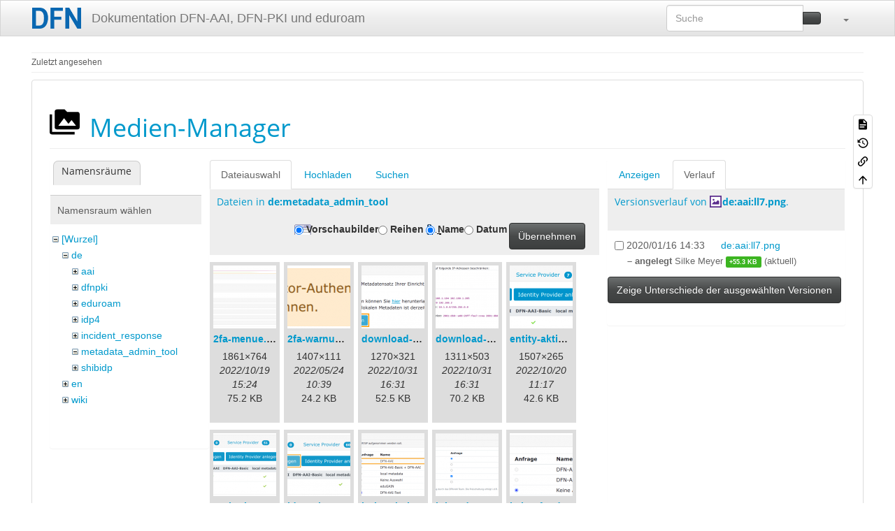

--- FILE ---
content_type: text/html; charset=utf-8
request_url: https://doku.tid.dfn.de/de:shibidp3config-log?ns=de%3Ametadata_admin_tool&tab_files=files&do=media&tab_details=history&image=de%3Aaai%3All7.png
body_size: 7777
content:
<!DOCTYPE html>
<html xmlns="http://www.w3.org/1999/xhtml" lang="de" dir="ltr" class="no-js">
<head>
    <meta charset="UTF-8" />
    <title>de:shibidp3config-log [Dokumentation DFN-AAI, DFN-PKI und eduroam]</title>
    <script>(function(H){H.className=H.className.replace(/\bno-js\b/,'js')})(document.documentElement)</script>
    <meta name="viewport" content="width=device-width,initial-scale=1" />
    <link rel="shortcut icon" href="/_media/favicon.ico" />
<link rel="apple-touch-icon" href="/lib/tpl/bootstrap3/images/apple-touch-icon.png" />
<meta name="generator" content="DokuWiki"/>
<meta name="robots" content="noindex,nofollow"/>
<link rel="search" type="application/opensearchdescription+xml" href="/lib/exe/opensearch.php" title="Dokumentation DFN-AAI, DFN-PKI und eduroam"/>
<link rel="start" href="/"/>
<link rel="contents" href="/de:shibidp3config-log?do=index" title="Übersicht"/>
<link rel="manifest" href="/lib/exe/manifest.php" crossorigin="use-credentials"/>
<link rel="alternate" type="application/rss+xml" title="Letzte Änderungen" href="/feed.php"/>
<link rel="alternate" type="application/rss+xml" title="Aktueller Namensraum" href="/feed.php?mode=list&amp;ns=de"/>
<link rel="alternate" type="text/html" title="HTML Klartext" href="/_export/xhtml/de:shibidp3config-log"/>
<link rel="alternate" type="text/plain" title="Wiki Markup" href="/_export/raw/de:shibidp3config-log"/>
<link rel="stylesheet" href="/lib/exe/css.php?t=bootstrap3&amp;tseed=3d909b1e9d8b9b0015f7356bb1ff4514"/>
<link type="text/css" rel="stylesheet" href="/lib/plugins/datatables/assets/datatables.net-fixedheader-dt/css/fixedHeader.dataTables.min.css"/>
<link type="text/css" rel="stylesheet" href="/lib/plugins/datatables/assets/datatables.net-fixedcolumns-dt/css/fixedColumns.dataTables.min.css"/>
<link type="text/css" rel="stylesheet" href="/lib/plugins/datatables/assets/datatables.net/css/dataTables.bootstrap.min.css"/>
<link type="text/css" rel="stylesheet" href="/lib/plugins/datatables/assets/datatables.net-buttons/css/buttons.bootstrap.min.css"/>
<link type="text/css" rel="stylesheet" href="/lib/plugins/icons/assets/font-awesome/css/font-awesome.min.css"/>
<link type="text/css" rel="stylesheet" href="/lib/plugins/icons/assets/material-design-icons/css/materialdesignicons.min.css"/>
<script >var NS='de';var JSINFO = {"plugin_acmenu":{"doku_base":"\/","doku_url":"https:\/\/doku.tid.dfn.de\/","doku_script":"doku.php","start":"start","useslash":0,"canonical":0,"userewrite":"1"},"plugin":{"datatables":{"config":{"dom":"lBfrtip","language":{"url":"\/lib\/plugins\/datatables\/assets\/datatables.net-i18n\/de-DE.json"}},"enableForAllTables":0}},"move_renameokay":false,"move_allowrename":false,"plugins":{"vshare":{"youtube":"youtube\\.com\/.*[&?]v=([a-z0-9_\\-]+)","vimeo":"vimeo\\.com\\\/(\\d+)","slideshare":"slideshare.*id=(\\d+)","dailymotion":"dailymotion\\.com\/video\/([a-z0-9]+)","archiveorg":"archive\\.org\/(?:embed|details)\/([a-zA-Z0-9_\\-]+)","soundcloud":"soundcloud\\.com\/([\\w-]+\/[\\w-]+)","niconico":"nicovideo\\.jp\/watch\/(sm[0-9]+)","bitchute":"bitchute\\.com\\\/video\\\/([a-zA-Z0-9_\\-]+)","coub":"coub\\.com\\\/view\\\/([a-zA-Z0-9_\\-]+)","odysee":"odysee\\.com\/\\$\/(?:embed|download)\/([-%_?=\/a-zA-Z0-9]+)","youku":"v\\.youku\\.com\/v_show\/id_([0-9A-Za-z=]+)\\.html","bilibili":"bilibili\\.com\\\/video\\\/(BV[0-9A-Za-z]+)","msoffice":"(?:office\\.com.*[&?]videoid=([a-z0-9\\-]+))","msstream":"microsoftstream\\.com\\\/video\\\/([a-f0-9\\-]{36})","rutube":"rutube\\.ru\\\/video\\\/([a-z0-9]+)\\\/","gdrive":"drive\\.google\\.com\\\/file\\\/d\\\/([a-zA-Z0-9_-]+)\/"}},"bootstrap3":{"mode":"media","toc":[],"config":{"collapsibleSections":0,"fixedTopNavbar":1,"showSemanticPopup":0,"sidebarOnNavbar":0,"tagsOnTop":0,"tocAffix":0,"tocCollapseOnScroll":0,"tocCollapsed":0,"tocLayout":"default","useAnchorJS":1,"useAlternativeToolbarIcons":1,"disableSearchSuggest":0}},"id":"de:shibidp3config-log","namespace":"de","ACT":"media","useHeadingNavigation":0,"useHeadingContent":0};(function(H){H.className=H.className.replace(/\bno-js\b/,'js')})(document.documentElement);</script>
<script src="/lib/exe/jquery.php?tseed=8faf3dc90234d51a499f4f428a0eae43" defer="defer"></script>
<script src="/lib/exe/js.php?t=bootstrap3&amp;tseed=3d909b1e9d8b9b0015f7356bb1ff4514&amp;lang=de" defer="defer"></script>
<script type="text/javascript" src="/lib/plugins/datatables/assets/datatables.net/js/jquery.dataTables.min.js" defer="defer"></script>
<script type="text/javascript" src="/lib/plugins/datatables/assets/datatables.net-fixedheader-dt/js/fixedHeader.dataTables.min.js" defer="defer"></script>
<script type="text/javascript" src="/lib/plugins/datatables/assets/datatables.net-fixedcolumns-dt/js/fixedColumns.dataTables.min.js" defer="defer"></script>
<script type="text/javascript" src="/lib/plugins/datatables/assets/datatables.net-buttons/js/dataTables.buttons.min.js" defer="defer"></script>
<script type="text/javascript" src="/lib/plugins/datatables/assets/datatables.net-buttons/js/buttons.html5.min.js" defer="defer"></script>
<script type="text/javascript" src="/lib/plugins/datatables/assets/datatables.net-buttons/js/buttons.print.min.js" defer="defer"></script>
<script type="text/javascript" src="/lib/plugins/datatables/assets/jszip/jszip.min.js" defer="defer"></script>
<script type="text/javascript" src="/lib/plugins/datatables/assets/pdfmake/pdfmake.min.js" defer="defer"></script>
<script type="text/javascript" src="/lib/plugins/datatables/assets/pdfmake/vfs_fonts.js" defer="defer"></script>
<script type="text/javascript" src="/lib/plugins/datatables/assets/datatables.net/js/dataTables.bootstrap.min.js" defer="defer"></script>
<script type="text/javascript" src="/lib/plugins/datatables/assets/datatables.net-buttons/js/buttons.bootstrap.min.js" defer="defer"></script>
<style type="text/css">@media screen { body { margin-top: 70px; }  #dw__toc.affix { top: 60px; position: fixed !important; } }</style>
    <!--[if lt IE 9]>
    <script type="text/javascript" src="https://oss.maxcdn.com/html5shiv/3.7.2/html5shiv.min.js"></script>
    <script type="text/javascript" src="https://oss.maxcdn.com/respond/1.4.2/respond.min.js"></script>
    <![endif]-->
</head>
<body class="spacelab dokuwiki mode_media tpl_bootstrap3  notFound dw-page-on-panel dw-fluid-container" data-page-id="de:shibidp3config-log"><div class="dokuwiki">
    <header id="dokuwiki__header" class="dw-container dokuwiki container-fluid mx-5">
    <!--
<div class="alert alert-info alert-dismissable page-alert">
Die Wartungsarbeiten am Mittwoch, 2. Mai, wurden erfolgreich abgeschlossen.
</div>
-->
<!-- navbar -->
<nav id="dw__navbar" class="navbar navbar-fixed-top navbar-default" role="navigation">

    <div class="dw-container container-fluid mx-5">

        <div class="navbar-header">

            <button class="navbar-toggle" type="button" data-toggle="collapse" data-target=".navbar-collapse">
                <span class="icon-bar"></span>
                <span class="icon-bar"></span>
                <span class="icon-bar"></span>
            </button>

            <a class="navbar-brand d-flex align-items-center" href="/start" accesskey="h" title="Dokumentation DFN-AAI, DFN-PKI und eduroam"><img id="dw__logo" class="pull-left h-100 mr-4" alt="Dokumentation DFN-AAI, DFN-PKI und eduroam" src="/_media/logo.png" /><div class="pull-right"><div id="dw__title">Dokumentation DFN-AAI, DFN-PKI und eduroam</div></div></a>
        </div>

        <div class="collapse navbar-collapse">

            
            
            <div class="navbar-right" id="dw__navbar_items">

                <!-- navbar-searchform -->
<form action="/de:shibidp3config-log" accept-charset="utf-8" class="navbar-form navbar-left search" id="dw__search" method="get" role="search">
    <div class="input-group">
        <input id="qsearch" autocomplete="off" type="search" placeholder="Suche" value="" accesskey="f" name="q" class="form-control" title="[F]" />
        <div class="input-group-btn">
            <button  class="btn btn-default" type="submit" title="Suche">
                <span class="iconify"  data-icon="mdi:magnify"></span>            </button>
        </div>

    </div>
    <input type="hidden" name="do" value="search" />
</form>
<!-- /navbar-searchform -->
<!-- tools-menu -->
<ul class="nav navbar-nav dw-action-icon" id="dw__tools">

    
    <li class="dropdown">

        <a href="" class="dropdown-toggle" data-target="#" data-toggle="dropdown" title="" role="button" aria-haspopup="true" aria-expanded="false">
            <span class="iconify"  data-icon="mdi:wrench"></span> <span class="hidden-lg hidden-md hidden-sm">Werkzeuge</span> <span class="caret"></span>
        </a>

        <ul class="dropdown-menu tools" role="menu">
            
            <li class="dropdown-header">
                <span class="iconify"  data-icon="mdi:account"></span> Benutzer-Werkzeuge            </li>

            <li class="action"><a href="/de:shibidp3config-log?do=login&amp;sectok=" title="Anmelden" rel="nofollow" class="menuitem login"><svg xmlns="http://www.w3.org/2000/svg" width="24" height="24" viewBox="0 0 24 24"><path d="M10 17.25V14H3v-4h7V6.75L15.25 12 10 17.25M8 2h9a2 2 0 0 1 2 2v16a2 2 0 0 1-2 2H8a2 2 0 0 1-2-2v-4h2v4h9V4H8v4H6V4a2 2 0 0 1 2-2z"/></svg><span>Anmelden</span></a></li>
                        <li class="divider" role="separator"></li>
            
        
            <li class="dropdown-header">
                <span class="iconify"  data-icon="mdi:toolbox"></span> Webseiten-Werkzeuge            </li>

            <li class="action"><a href="/de:shibidp3config-log?do=recent" title="Letzte Änderungen [r]" rel="nofollow" accesskey="r" class="menuitem recent"><svg xmlns="http://www.w3.org/2000/svg" width="24" height="24" viewBox="0 0 24 24"><path d="M15 13h1.5v2.82l2.44 1.41-.75 1.3L15 16.69V13m4-5H5v11h4.67c-.43-.91-.67-1.93-.67-3a7 7 0 0 1 7-7c1.07 0 2.09.24 3 .67V8M5 21a2 2 0 0 1-2-2V5c0-1.11.89-2 2-2h1V1h2v2h8V1h2v2h1a2 2 0 0 1 2 2v6.1c1.24 1.26 2 2.99 2 4.9a7 7 0 0 1-7 7c-1.91 0-3.64-.76-4.9-2H5m11-9.85A4.85 4.85 0 0 0 11.15 16c0 2.68 2.17 4.85 4.85 4.85A4.85 4.85 0 0 0 20.85 16c0-2.68-2.17-4.85-4.85-4.85z"/></svg><span>Letzte Änderungen</span></a></li><li class="action active"><a href="/de:shibidp3config-log?do=media&amp;ns=de" title="Medien-Manager" rel="nofollow" class="menuitem media"><svg xmlns="http://www.w3.org/2000/svg" width="24" height="24" viewBox="0 0 24 24"><path d="M7 15l4.5-6 3.5 4.5 2.5-3L21 15m1-11h-8l-2-2H6a2 2 0 0 0-2 2v12a2 2 0 0 0 2 2h16a2 2 0 0 0 2-2V6a2 2 0 0 0-2-2M2 6H0v14a2 2 0 0 0 2 2h18v-2H2V6z"/></svg><span>Medien-Manager</span></a></li><li class="action"><a href="/de:shibidp3config-log?do=index" title="Übersicht [x]" rel="nofollow" accesskey="x" class="menuitem index"><svg xmlns="http://www.w3.org/2000/svg" width="24" height="24" viewBox="0 0 24 24"><path d="M3 3h6v4H3V3m12 7h6v4h-6v-4m0 7h6v4h-6v-4m-2-4H7v5h6v2H5V9h2v2h6v2z"/></svg><span>Übersicht</span></a></li>
                        <li class="divider" role="separator"></li>
            
        
            <li class="dropdown-header">
                <span class="iconify"  data-icon="mdi:file-document-outline"></span> Seiten-Werkzeuge            </li>

            <li class="action"><a href="/de:shibidp3config-log?do=" title="Seite anzeigen [v]" rel="nofollow" accesskey="v" class="menuitem show"><svg xmlns="http://www.w3.org/2000/svg" width="24" height="24" viewBox="0 0 24 24"><path d="M13 9h5.5L13 3.5V9M6 2h8l6 6v12a2 2 0 0 1-2 2H6a2 2 0 0 1-2-2V4c0-1.11.89-2 2-2m9 16v-2H6v2h9m3-4v-2H6v2h12z"/></svg><span>Seite anzeigen</span></a></li><li class="action"><a href="/de:shibidp3config-log?do=revisions" title="Ältere Versionen [o]" rel="nofollow" accesskey="o" class="menuitem revs"><svg xmlns="http://www.w3.org/2000/svg" width="24" height="24" viewBox="0 0 24 24"><path d="M11 7v5.11l4.71 2.79.79-1.28-4-2.37V7m0-5C8.97 2 5.91 3.92 4.27 6.77L2 4.5V11h6.5L5.75 8.25C6.96 5.73 9.5 4 12.5 4a7.5 7.5 0 0 1 7.5 7.5 7.5 7.5 0 0 1-7.5 7.5c-3.27 0-6.03-2.09-7.06-5h-2.1c1.1 4.03 4.77 7 9.16 7 5.24 0 9.5-4.25 9.5-9.5A9.5 9.5 0 0 0 12.5 2z"/></svg><span>Ältere Versionen</span></a></li><li class="action"><a href="/de:shibidp3config-log?do=backlink" title="Links hierher" rel="nofollow" class="menuitem backlink"><svg xmlns="http://www.w3.org/2000/svg" width="24" height="24" viewBox="0 0 24 24"><path d="M10.59 13.41c.41.39.41 1.03 0 1.42-.39.39-1.03.39-1.42 0a5.003 5.003 0 0 1 0-7.07l3.54-3.54a5.003 5.003 0 0 1 7.07 0 5.003 5.003 0 0 1 0 7.07l-1.49 1.49c.01-.82-.12-1.64-.4-2.42l.47-.48a2.982 2.982 0 0 0 0-4.24 2.982 2.982 0 0 0-4.24 0l-3.53 3.53a2.982 2.982 0 0 0 0 4.24m2.82-4.24c.39-.39 1.03-.39 1.42 0a5.003 5.003 0 0 1 0 7.07l-3.54 3.54a5.003 5.003 0 0 1-7.07 0 5.003 5.003 0 0 1 0-7.07l1.49-1.49c-.01.82.12 1.64.4 2.43l-.47.47a2.982 2.982 0 0 0 0 4.24 2.982 2.982 0 0 0 4.24 0l3.53-3.53a2.982 2.982 0 0 0 0-4.24.973.973 0 0 1 0-1.42z"/></svg><span>Links hierher</span></a></li><li class="action"><a href="#dokuwiki__top" title="Nach oben [t]" rel="nofollow" accesskey="t" class="menuitem top"><svg xmlns="http://www.w3.org/2000/svg" width="24" height="24" viewBox="0 0 24 24"><path d="M13 20h-2V8l-5.5 5.5-1.42-1.42L12 4.16l7.92 7.92-1.42 1.42L13 8v12z"/></svg><span>Nach oben</span></a></li>
            
                </ul>
    </li>

    
</ul>
<!-- /tools-menu -->

                <ul class="nav navbar-nav">

                    
                                        <li>
                        <span class="dw__actions dw-action-icon">
                                                </span>
                    </li>
                    
                </ul>

                
                
            </div>

        </div>
    </div>
</nav>
<!-- navbar -->
    </header>

    <a name="dokuwiki__top" id="dokuwiki__top"></a>

    <main role="main" class="dw-container pb-5 dokuwiki container-fluid mx-5">

        <div id="dokuwiki__pageheader">

            
            <!-- breadcrumbs -->
<nav id="dw__breadcrumbs" class="small">

    <hr/>

    
        <div class="dw__breadcrumbs hidden-print">
        <ol class="breadcrumb"><li>Zuletzt angesehen</li>    </div>
    
    <hr/>

</nav>
<!-- /breadcrumbs -->

            <p class="text-right">
                            </p>

            <div id="dw__msgarea" class="small">
                            </div>

        </div>

        <div class="row">

            
            <article id="dokuwiki__content" class="col-sm-12 col-md-12 " itemscope itemtype="http://schema.org/Article" itemref="dw__license">

                
<!-- page-tools -->
<nav id="dw__pagetools" class="hidden-print">
    <div class="tools panel panel-default">
        <ul class="nav nav-stacked nav-pills text-muted">
            <li class="action"><a href="/de:shibidp3config-log?do=" title="Seite anzeigen [v]" rel="nofollow" accesskey="v" class="menuitem show"><svg xmlns="http://www.w3.org/2000/svg" width="24" height="24" viewBox="0 0 24 24"><path d="M13 9h5.5L13 3.5V9M6 2h8l6 6v12a2 2 0 0 1-2 2H6a2 2 0 0 1-2-2V4c0-1.11.89-2 2-2m9 16v-2H6v2h9m3-4v-2H6v2h12z"/></svg><span>Seite anzeigen</span></a></li><li class="action"><a href="/de:shibidp3config-log?do=revisions" title="Ältere Versionen [o]" rel="nofollow" accesskey="o" class="menuitem revs"><svg xmlns="http://www.w3.org/2000/svg" width="24" height="24" viewBox="0 0 24 24"><path d="M11 7v5.11l4.71 2.79.79-1.28-4-2.37V7m0-5C8.97 2 5.91 3.92 4.27 6.77L2 4.5V11h6.5L5.75 8.25C6.96 5.73 9.5 4 12.5 4a7.5 7.5 0 0 1 7.5 7.5 7.5 7.5 0 0 1-7.5 7.5c-3.27 0-6.03-2.09-7.06-5h-2.1c1.1 4.03 4.77 7 9.16 7 5.24 0 9.5-4.25 9.5-9.5A9.5 9.5 0 0 0 12.5 2z"/></svg><span>Ältere Versionen</span></a></li><li class="action"><a href="/de:shibidp3config-log?do=backlink" title="Links hierher" rel="nofollow" class="menuitem backlink"><svg xmlns="http://www.w3.org/2000/svg" width="24" height="24" viewBox="0 0 24 24"><path d="M10.59 13.41c.41.39.41 1.03 0 1.42-.39.39-1.03.39-1.42 0a5.003 5.003 0 0 1 0-7.07l3.54-3.54a5.003 5.003 0 0 1 7.07 0 5.003 5.003 0 0 1 0 7.07l-1.49 1.49c.01-.82-.12-1.64-.4-2.42l.47-.48a2.982 2.982 0 0 0 0-4.24 2.982 2.982 0 0 0-4.24 0l-3.53 3.53a2.982 2.982 0 0 0 0 4.24m2.82-4.24c.39-.39 1.03-.39 1.42 0a5.003 5.003 0 0 1 0 7.07l-3.54 3.54a5.003 5.003 0 0 1-7.07 0 5.003 5.003 0 0 1 0-7.07l1.49-1.49c-.01.82.12 1.64.4 2.43l-.47.47a2.982 2.982 0 0 0 0 4.24 2.982 2.982 0 0 0 4.24 0l3.53-3.53a2.982 2.982 0 0 0 0-4.24.973.973 0 0 1 0-1.42z"/></svg><span>Links hierher</span></a></li><li class="action"><a href="#dokuwiki__top" title="Nach oben [t]" rel="nofollow" accesskey="t" class="menuitem top"><svg xmlns="http://www.w3.org/2000/svg" width="24" height="24" viewBox="0 0 24 24"><path d="M13 20h-2V8l-5.5 5.5-1.42-1.42L12 4.16l7.92 7.92-1.42 1.42L13 8v12z"/></svg><span>Nach oben</span></a></li>        </ul>
    </div>
</nav>
<!-- /page-tools -->

                <div class="panel panel-default px-3 py-2" itemprop="articleBody">
                    <div class="page panel-body">

                        
<div class="dw-content-page "><!-- content --><div class="dw-content"><div id="mediamanager__page">
<h1 class="page-header pb-3 mb-4 mt-0"><svg viewBox="0 0 24 24" xmlns="http://www.w3.org/2000/svg" width="1em" height="1em" role="presentation" class="iconify mr-2"><path d="M7 15l4.5-6 3.5 4.5 2.5-3L21 15m1-11h-8l-2-2H6a2 2 0 0 0-2 2v12a2 2 0 0 0 2 2h16a2 2 0 0 0 2-2V6a2 2 0 0 0-2-2M2 6H0v14a2 2 0 0 0 2 2h18v-2H2V6z"/></svg> Medien-Manager</h1>
<div class="panel namespaces">
<h2 class="page-header pb-3 mb-4 mt-0">Namensräume</h2>
<div class="panelHeader">Namensraum wählen</div>
<div class="panelContent" id="media__tree">

<ul class="idx fix-media-list-overlap">
<li class="media level0 open"><img src="/lib/images/minus.gif" alt="−" /><div class="li"><a href="/de:shibidp3config-log?ns=&amp;tab_files=files&amp;do=media&amp;tab_details=history&amp;image=de%3Aaai%3All7.png" class="idx_dir">[Wurzel]</a></div>
<ul class="idx fix-media-list-overlap">
<li class="media level1 open"><img src="/lib/images/minus.gif" alt="−" /><div class="li"><a href="/de:shibidp3config-log?ns=de&amp;tab_files=files&amp;do=media&amp;tab_details=history&amp;image=de%3Aaai%3All7.png" class="idx_dir">de</a></div>
<ul class="idx fix-media-list-overlap">
<li class="media level2 closed"><img src="/lib/images/plus.gif" alt="+" /><div class="li"><a href="/de:shibidp3config-log?ns=de%3Aaai&amp;tab_files=files&amp;do=media&amp;tab_details=history&amp;image=de%3Aaai%3All7.png" class="idx_dir">aai</a></div></li>
<li class="media level2 closed"><img src="/lib/images/plus.gif" alt="+" /><div class="li"><a href="/de:shibidp3config-log?ns=de%3Adfnpki&amp;tab_files=files&amp;do=media&amp;tab_details=history&amp;image=de%3Aaai%3All7.png" class="idx_dir">dfnpki</a></div></li>
<li class="media level2 closed"><img src="/lib/images/plus.gif" alt="+" /><div class="li"><a href="/de:shibidp3config-log?ns=de%3Aeduroam&amp;tab_files=files&amp;do=media&amp;tab_details=history&amp;image=de%3Aaai%3All7.png" class="idx_dir">eduroam</a></div></li>
<li class="media level2 closed"><img src="/lib/images/plus.gif" alt="+" /><div class="li"><a href="/de:shibidp3config-log?ns=de%3Aidp4&amp;tab_files=files&amp;do=media&amp;tab_details=history&amp;image=de%3Aaai%3All7.png" class="idx_dir">idp4</a></div></li>
<li class="media level2 closed"><img src="/lib/images/plus.gif" alt="+" /><div class="li"><a href="/de:shibidp3config-log?ns=de%3Aincident_response&amp;tab_files=files&amp;do=media&amp;tab_details=history&amp;image=de%3Aaai%3All7.png" class="idx_dir">incident_response</a></div></li>
<li class="media level2 open"><img src="/lib/images/minus.gif" alt="−" /><div class="li"><a href="/de:shibidp3config-log?ns=de%3Ametadata_admin_tool&amp;tab_files=files&amp;do=media&amp;tab_details=history&amp;image=de%3Aaai%3All7.png" class="idx_dir">metadata_admin_tool</a></div></li>
<li class="media level2 closed"><img src="/lib/images/plus.gif" alt="+" /><div class="li"><a href="/de:shibidp3config-log?ns=de%3Ashibidp&amp;tab_files=files&amp;do=media&amp;tab_details=history&amp;image=de%3Aaai%3All7.png" class="idx_dir">shibidp</a></div></li>
</ul>
</li>
<li class="media level1 closed"><img src="/lib/images/plus.gif" alt="+" /><div class="li"><a href="/de:shibidp3config-log?ns=en&amp;tab_files=files&amp;do=media&amp;tab_details=history&amp;image=de%3Aaai%3All7.png" class="idx_dir">en</a></div></li>
<li class="media level1 closed"><img src="/lib/images/plus.gif" alt="+" /><div class="li"><a href="/de:shibidp3config-log?ns=wiki&amp;tab_files=files&amp;do=media&amp;tab_details=history&amp;image=de%3Aaai%3All7.png" class="idx_dir">wiki</a></div></li>
</ul></li>
</ul>
</div>
</div>
<div class="panel filelist">
<h2 class="a11y sr-only page-header pb-3 mb-4 mt-0">Dateiauswahl</h2>
<ul class="nav nav-tabs">
<li class="active"><a href="#">Dateiauswahl</a></li>
<li><a href="/de:shibidp3config-log?tab_files=upload&amp;do=media&amp;tab_details=history&amp;image=de%3Aaai%3All7.png&amp;ns=de%3Ametadata_admin_tool">Hochladen</a></li>
<li><a href="/de:shibidp3config-log?tab_files=search&amp;do=media&amp;tab_details=history&amp;image=de%3Aaai%3All7.png&amp;ns=de%3Ametadata_admin_tool">Suchen</a></li>
</ul>
<div class="panelHeader">
<h3 class="page-header pb-3 mb-4 mt-0">Dateien in <strong>de:metadata_admin_tool</strong></h3>
<form method="get" action="/de:shibidp3config-log" class="options doku_form form-inline" accept-charset="utf-8"><input type="hidden" name="sectok" value="" /><input type="hidden" name="do" value="media" /><input type="hidden" name="tab_files" value="files" /><input type="hidden" name="tab_details" value="history" /><input type="hidden" name="image" value="de:aai:ll7.png" /><input type="hidden" name="ns" value="de:metadata_admin_tool" /><div class="no"><ul class="fix-media-list-overlap">
<li class="listType"><label for="listType__thumbs" class="thumbs control-label">
<input name="list_dwmedia" type="radio" value="thumbs" id="listType__thumbs" class="thumbs radio-inline"  checked="checked" />
<span>Vorschaubilder</span>
</label><label for="listType__rows" class="rows control-label">
<input name="list_dwmedia" type="radio" value="rows" id="listType__rows" class="rows radio-inline" />
<span>Reihen</span>
</label></li>
<li class="sortBy"><label for="sortBy__name" class="name control-label">
<input name="sort_dwmedia" type="radio" value="name" id="sortBy__name" class="name radio-inline"  checked="checked" />
<span>Name</span>
</label><label for="sortBy__date" class="date control-label">
<input name="sort_dwmedia" type="radio" value="date" id="sortBy__date" class="date radio-inline" />
<span>Datum</span>
</label></li>
<li><button value="1" type="submit" class="btn btn-default">Übernehmen</button></li>
</ul>
</div></form></div>
<div class="panelContent">
<ul class="thumbs fix-media-list-overlap"><li><dl title="2fa-menue.png"><dt><a id="l_:de:metadata_admin_tool:2fa-menue.png" class="image thumb" href="/de:shibidp3config-log?image=de%3Ametadata_admin_tool%3A2fa-menue.png&amp;ns=de%3Ametadata_admin_tool&amp;tab_details=view&amp;do=media&amp;tab_files=files"><img src="/_media/de:metadata_admin_tool:2fa-menue.png?w=90&amp;h=90&amp;tok=496201" alt="2fa-menue.png" loading="lazy" width="90" height="90" /></a></dt><dd class="name"><a href="/de:shibidp3config-log?image=de%3Ametadata_admin_tool%3A2fa-menue.png&amp;ns=de%3Ametadata_admin_tool&amp;tab_details=view&amp;do=media&amp;tab_files=files" id="h_:de:metadata_admin_tool:2fa-menue.png">2fa-menue.png</a></dd><dd class="size">1861&#215;764</dd><dd class="date">2022/10/19 15:24</dd><dd class="filesize">75.2 KB</dd></dl></li><li><dl title="2fa-warnung-de.png"><dt><a id="l_:de:metadata_admin_tool:2fa-warnung-de.png" class="image thumb" href="/de:shibidp3config-log?image=de%3Ametadata_admin_tool%3A2fa-warnung-de.png&amp;ns=de%3Ametadata_admin_tool&amp;tab_details=view&amp;do=media&amp;tab_files=files"><img src="/_media/de:metadata_admin_tool:2fa-warnung-de.png?w=90&amp;h=90&amp;tok=58522c" alt="2fa-warnung-de.png" loading="lazy" width="90" height="90" /></a></dt><dd class="name"><a href="/de:shibidp3config-log?image=de%3Ametadata_admin_tool%3A2fa-warnung-de.png&amp;ns=de%3Ametadata_admin_tool&amp;tab_details=view&amp;do=media&amp;tab_files=files" id="h_:de:metadata_admin_tool:2fa-warnung-de.png">2fa-warnung-de.png</a></dd><dd class="size">1407&#215;111</dd><dd class="date">2022/05/24 10:39</dd><dd class="filesize">24.2 KB</dd></dl></li><li><dl title="download-url1.png"><dt><a id="l_:de:metadata_admin_tool:download-url1.png" class="image thumb" href="/de:shibidp3config-log?image=de%3Ametadata_admin_tool%3Adownload-url1.png&amp;ns=de%3Ametadata_admin_tool&amp;tab_details=view&amp;do=media&amp;tab_files=files"><img src="/_media/de:metadata_admin_tool:download-url1.png?w=90&amp;h=90&amp;tok=9436ac" alt="download-url1.png" loading="lazy" width="90" height="90" /></a></dt><dd class="name"><a href="/de:shibidp3config-log?image=de%3Ametadata_admin_tool%3Adownload-url1.png&amp;ns=de%3Ametadata_admin_tool&amp;tab_details=view&amp;do=media&amp;tab_files=files" id="h_:de:metadata_admin_tool:download-url1.png">download-url1.png</a></dd><dd class="size">1270&#215;321</dd><dd class="date">2022/10/31 16:31</dd><dd class="filesize">52.5 KB</dd></dl></li><li><dl title="download-url2.png"><dt><a id="l_:de:metadata_admin_tool:download-url2.png" class="image thumb" href="/de:shibidp3config-log?image=de%3Ametadata_admin_tool%3Adownload-url2.png&amp;ns=de%3Ametadata_admin_tool&amp;tab_details=view&amp;do=media&amp;tab_files=files"><img src="/_media/de:metadata_admin_tool:download-url2.png?w=90&amp;h=90&amp;tok=277866" alt="download-url2.png" loading="lazy" width="90" height="90" /></a></dt><dd class="name"><a href="/de:shibidp3config-log?image=de%3Ametadata_admin_tool%3Adownload-url2.png&amp;ns=de%3Ametadata_admin_tool&amp;tab_details=view&amp;do=media&amp;tab_files=files" id="h_:de:metadata_admin_tool:download-url2.png">download-url2.png</a></dd><dd class="size">1311&#215;503</dd><dd class="date">2022/10/31 16:31</dd><dd class="filesize">70.2 KB</dd></dl></li><li><dl title="entity-aktionen-de.png"><dt><a id="l_:de:metadata_admin_tool:entity-aktionen-de.png" class="image thumb" href="/de:shibidp3config-log?image=de%3Ametadata_admin_tool%3Aentity-aktionen-de.png&amp;ns=de%3Ametadata_admin_tool&amp;tab_details=view&amp;do=media&amp;tab_files=files"><img src="/_media/de:metadata_admin_tool:entity-aktionen-de.png?w=90&amp;h=90&amp;tok=392229" alt="entity-aktionen-de.png" loading="lazy" width="90" height="90" /></a></dt><dd class="name"><a href="/de:shibidp3config-log?image=de%3Ametadata_admin_tool%3Aentity-aktionen-de.png&amp;ns=de%3Ametadata_admin_tool&amp;tab_details=view&amp;do=media&amp;tab_files=files" id="h_:de:metadata_admin_tool:entity-aktionen-de.png">entity-aktionen-de.png</a></dd><dd class="size">1507&#215;265</dd><dd class="date">2022/10/20 11:17</dd><dd class="filesize">42.6 KB</dd></dl></li><li><dl title="entity-bearbeiten-de.png"><dt><a id="l_:de:metadata_admin_tool:entity-bearbeiten-de.png" class="image thumb" href="/de:shibidp3config-log?image=de%3Ametadata_admin_tool%3Aentity-bearbeiten-de.png&amp;ns=de%3Ametadata_admin_tool&amp;tab_details=view&amp;do=media&amp;tab_files=files"><img src="/_media/de:metadata_admin_tool:entity-bearbeiten-de.png?w=90&amp;h=90&amp;tok=3b7a98" alt="entity-bearbeiten-de.png" loading="lazy" width="90" height="90" /></a></dt><dd class="name"><a href="/de:shibidp3config-log?image=de%3Ametadata_admin_tool%3Aentity-bearbeiten-de.png&amp;ns=de%3Ametadata_admin_tool&amp;tab_details=view&amp;do=media&amp;tab_files=files" id="h_:de:metadata_admin_tool:entity-bearbeiten-de.png">entity-bearbeiten-de.png</a></dd><dd class="size">1528&#215;371</dd><dd class="date">2022/10/20 10:06</dd><dd class="filesize">54.7 KB</dd></dl></li><li><dl title="idp-anlegen-neue-mdv-de.png"><dt><a id="l_:de:metadata_admin_tool:idp-anlegen-neue-mdv-de.png" class="image thumb" href="/de:shibidp3config-log?image=de%3Ametadata_admin_tool%3Aidp-anlegen-neue-mdv-de.png&amp;ns=de%3Ametadata_admin_tool&amp;tab_details=view&amp;do=media&amp;tab_files=files"><img src="/_media/de:metadata_admin_tool:idp-anlegen-neue-mdv-de.png?w=90&amp;h=90&amp;tok=b0f53c" alt="idp-anlegen-neue-mdv-de.png" loading="lazy" width="90" height="90" /></a></dt><dd class="name"><a href="/de:shibidp3config-log?image=de%3Ametadata_admin_tool%3Aidp-anlegen-neue-mdv-de.png&amp;ns=de%3Ametadata_admin_tool&amp;tab_details=view&amp;do=media&amp;tab_files=files" id="h_:de:metadata_admin_tool:idp-anlegen-neue-mdv-de.png">idp-anlegen-neue-mdv-de.png</a></dd><dd class="size">1477&#215;317</dd><dd class="date">2022/05/24 14:00</dd><dd class="filesize">45.4 KB</dd></dl></li><li><dl title="in-bearbeitung-neue-mdv.png"><dt><a id="l_:de:metadata_admin_tool:in-bearbeitung-neue-mdv.png" class="image thumb" href="/de:shibidp3config-log?image=de%3Ametadata_admin_tool%3Ain-bearbeitung-neue-mdv.png&amp;ns=de%3Ametadata_admin_tool&amp;tab_details=view&amp;do=media&amp;tab_files=files"><img src="/_media/de:metadata_admin_tool:in-bearbeitung-neue-mdv.png?w=90&amp;h=90&amp;tok=c8efa1" alt="in-bearbeitung-neue-mdv.png" loading="lazy" width="90" height="90" /></a></dt><dd class="name"><a href="/de:shibidp3config-log?image=de%3Ametadata_admin_tool%3Ain-bearbeitung-neue-mdv.png&amp;ns=de%3Ametadata_admin_tool&amp;tab_details=view&amp;do=media&amp;tab_files=files" id="h_:de:metadata_admin_tool:in-bearbeitung-neue-mdv.png">in-bearbeitung-neue-mdv.png</a></dd><dd class="size">1479&#215;459</dd><dd class="date">2022/11/01 08:36</dd><dd class="filesize">58.9 KB</dd></dl></li><li><dl title="join-edugain-de.png"><dt><a id="l_:de:metadata_admin_tool:join-edugain-de.png" class="image thumb" href="/de:shibidp3config-log?image=de%3Ametadata_admin_tool%3Ajoin-edugain-de.png&amp;ns=de%3Ametadata_admin_tool&amp;tab_details=view&amp;do=media&amp;tab_files=files"><img src="/_media/de:metadata_admin_tool:join-edugain-de.png?w=90&amp;h=90&amp;tok=063b64" alt="join-edugain-de.png" loading="lazy" width="90" height="90" /></a></dt><dd class="name"><a href="/de:shibidp3config-log?image=de%3Ametadata_admin_tool%3Ajoin-edugain-de.png&amp;ns=de%3Ametadata_admin_tool&amp;tab_details=view&amp;do=media&amp;tab_files=files" id="h_:de:metadata_admin_tool:join-edugain-de.png">join-edugain-de.png</a></dd><dd class="size">1715&#215;265</dd><dd class="date">2023/08/18 18:57</dd><dd class="filesize">34.3 KB</dd></dl></li><li><dl title="keine-foederation-neuemdv.png"><dt><a id="l_:de:metadata_admin_tool:keine-foederation-neuemdv.png" class="image thumb" href="/de:shibidp3config-log?image=de%3Ametadata_admin_tool%3Akeine-foederation-neuemdv.png&amp;ns=de%3Ametadata_admin_tool&amp;tab_details=view&amp;do=media&amp;tab_files=files"><img src="/_media/de:metadata_admin_tool:keine-foederation-neuemdv.png?w=90&amp;h=90&amp;tok=c6270d" alt="keine-foederation-neuemdv.png" loading="lazy" width="90" height="90" /></a></dt><dd class="name"><a href="/de:shibidp3config-log?image=de%3Ametadata_admin_tool%3Akeine-foederation-neuemdv.png&amp;ns=de%3Ametadata_admin_tool&amp;tab_details=view&amp;do=media&amp;tab_files=files" id="h_:de:metadata_admin_tool:keine-foederation-neuemdv.png">keine-foederation-neuemdv.png</a></dd><dd class="size">1510&#215;280</dd><dd class="date">2022/05/23 16:42</dd><dd class="filesize">31 KB</dd></dl></li><li><dl title="logos.png"><dt><a id="l_:de:metadata_admin_tool:logos.png" class="image thumb" href="/de:shibidp3config-log?image=de%3Ametadata_admin_tool%3Alogos.png&amp;ns=de%3Ametadata_admin_tool&amp;tab_details=view&amp;do=media&amp;tab_files=files"><img src="/_media/de:metadata_admin_tool:logos.png?w=90&amp;h=90&amp;tok=e6a82d" alt="logos.png" loading="lazy" width="90" height="90" /></a></dt><dd class="name"><a href="/de:shibidp3config-log?image=de%3Ametadata_admin_tool%3Alogos.png&amp;ns=de%3Ametadata_admin_tool&amp;tab_details=view&amp;do=media&amp;tab_files=files" id="h_:de:metadata_admin_tool:logos.png">logos.png</a></dd><dd class="size">1217&#215;619</dd><dd class="date">2022/10/20 11:38</dd><dd class="filesize">70 KB</dd></dl></li><li><dl title="mdv-produktiv-neuemdv-de.png"><dt><a id="l_:de:metadata_admin_tool:mdv-produktiv-neuemdv-de.png" class="image thumb" href="/de:shibidp3config-log?image=de%3Ametadata_admin_tool%3Amdv-produktiv-neuemdv-de.png&amp;ns=de%3Ametadata_admin_tool&amp;tab_details=view&amp;do=media&amp;tab_files=files"><img src="/_media/de:metadata_admin_tool:mdv-produktiv-neuemdv-de.png?w=90&amp;h=90&amp;tok=1d627d" alt="mdv-produktiv-neuemdv-de.png" loading="lazy" width="90" height="90" /></a></dt><dd class="name"><a href="/de:shibidp3config-log?image=de%3Ametadata_admin_tool%3Amdv-produktiv-neuemdv-de.png&amp;ns=de%3Ametadata_admin_tool&amp;tab_details=view&amp;do=media&amp;tab_files=files" id="h_:de:metadata_admin_tool:mdv-produktiv-neuemdv-de.png">mdv-produktiv-neuemdv-de.png</a></dd><dd class="size">1752&#215;223</dd><dd class="date">2023/08/24 12:06</dd><dd class="filesize">21 KB</dd></dl></li><li><dl title="mdv-produktiv-pending-neuemdv-de.png"><dt><a id="l_:de:metadata_admin_tool:mdv-produktiv-pending-neuemdv-de.png" class="image thumb" href="/de:shibidp3config-log?image=de%3Ametadata_admin_tool%3Amdv-produktiv-pending-neuemdv-de.png&amp;ns=de%3Ametadata_admin_tool&amp;tab_details=view&amp;do=media&amp;tab_files=files"><img src="/_media/de:metadata_admin_tool:mdv-produktiv-pending-neuemdv-de.png?w=90&amp;h=90&amp;tok=23ace1" alt="mdv-produktiv-pending-neuemdv-de.png" loading="lazy" width="90" height="90" /></a></dt><dd class="name"><a href="/de:shibidp3config-log?image=de%3Ametadata_admin_tool%3Amdv-produktiv-pending-neuemdv-de.png&amp;ns=de%3Ametadata_admin_tool&amp;tab_details=view&amp;do=media&amp;tab_files=files" id="h_:de:metadata_admin_tool:mdv-produktiv-pending-neuemdv-de.png">mdv-produktiv-pending-neuemdv-de.png</a></dd><dd class="size">1756&#215;230</dd><dd class="date">2023/08/25 14:03</dd><dd class="filesize">20.4 KB</dd></dl></li><li><dl title="metadaten-anzeigen-de.png"><dt><a id="l_:de:metadata_admin_tool:metadaten-anzeigen-de.png" class="image thumb" href="/de:shibidp3config-log?image=de%3Ametadata_admin_tool%3Ametadaten-anzeigen-de.png&amp;ns=de%3Ametadata_admin_tool&amp;tab_details=view&amp;do=media&amp;tab_files=files"><img src="/_media/de:metadata_admin_tool:metadaten-anzeigen-de.png?w=90&amp;h=90&amp;tok=b65ad5" alt="metadaten-anzeigen-de.png" loading="lazy" width="90" height="90" /></a></dt><dd class="name"><a href="/de:shibidp3config-log?image=de%3Ametadata_admin_tool%3Ametadaten-anzeigen-de.png&amp;ns=de%3Ametadata_admin_tool&amp;tab_details=view&amp;do=media&amp;tab_files=files" id="h_:de:metadata_admin_tool:metadaten-anzeigen-de.png">metadaten-anzeigen-de.png</a></dd><dd class="size">1528&#215;371</dd><dd class="date">2022/10/20 10:10</dd><dd class="filesize">54.7 KB</dd></dl></li><li><dl title="metadaten-runterladen-de.png"><dt><a id="l_:de:metadata_admin_tool:metadaten-runterladen-de.png" class="image thumb" href="/de:shibidp3config-log?image=de%3Ametadata_admin_tool%3Ametadaten-runterladen-de.png&amp;ns=de%3Ametadata_admin_tool&amp;tab_details=view&amp;do=media&amp;tab_files=files"><img src="/_media/de:metadata_admin_tool:metadaten-runterladen-de.png?w=90&amp;h=90&amp;tok=9f0514" alt="metadaten-runterladen-de.png" loading="lazy" width="90" height="90" /></a></dt><dd class="name"><a href="/de:shibidp3config-log?image=de%3Ametadata_admin_tool%3Ametadaten-runterladen-de.png&amp;ns=de%3Ametadata_admin_tool&amp;tab_details=view&amp;do=media&amp;tab_files=files" id="h_:de:metadata_admin_tool:metadaten-runterladen-de.png">metadaten-runterladen-de.png</a></dd><dd class="size">1528&#215;371</dd><dd class="date">2022/05/24 10:17</dd><dd class="filesize">54.7 KB</dd></dl></li><li><dl title="subadmin1.png"><dt><a id="l_:de:metadata_admin_tool:subadmin1.png" class="image thumb" href="/de:shibidp3config-log?image=de%3Ametadata_admin_tool%3Asubadmin1.png&amp;ns=de%3Ametadata_admin_tool&amp;tab_details=view&amp;do=media&amp;tab_files=files"><img src="/_media/de:metadata_admin_tool:subadmin1.png?w=90&amp;h=90&amp;tok=99a7fa" alt="subadmin1.png" loading="lazy" width="90" height="90" /></a></dt><dd class="name"><a href="/de:shibidp3config-log?image=de%3Ametadata_admin_tool%3Asubadmin1.png&amp;ns=de%3Ametadata_admin_tool&amp;tab_details=view&amp;do=media&amp;tab_files=files" id="h_:de:metadata_admin_tool:subadmin1.png">subadmin1.png</a></dd><dd class="size">1265&#215;452</dd><dd class="date">2022/10/31 16:16</dd><dd class="filesize">51.3 KB</dd></dl></li><li><dl title="subadmin2.png"><dt><a id="l_:de:metadata_admin_tool:subadmin2.png" class="image thumb" href="/de:shibidp3config-log?image=de%3Ametadata_admin_tool%3Asubadmin2.png&amp;ns=de%3Ametadata_admin_tool&amp;tab_details=view&amp;do=media&amp;tab_files=files"><img src="/_media/de:metadata_admin_tool:subadmin2.png?w=90&amp;h=90&amp;tok=f39f2f" alt="subadmin2.png" loading="lazy" width="90" height="90" /></a></dt><dd class="name"><a href="/de:shibidp3config-log?image=de%3Ametadata_admin_tool%3Asubadmin2.png&amp;ns=de%3Ametadata_admin_tool&amp;tab_details=view&amp;do=media&amp;tab_files=files" id="h_:de:metadata_admin_tool:subadmin2.png">subadmin2.png</a></dd><dd class="size">1270&#215;574</dd><dd class="date">2022/10/31 16:16</dd><dd class="filesize">69.8 KB</dd></dl></li><li><dl title="subject-id.png"><dt><a id="l_:de:metadata_admin_tool:subject-id.png" class="image thumb" href="/de:shibidp3config-log?image=de%3Ametadata_admin_tool%3Asubject-id.png&amp;ns=de%3Ametadata_admin_tool&amp;tab_details=view&amp;do=media&amp;tab_files=files"><img src="/_media/de:metadata_admin_tool:subject-id.png?w=90&amp;h=90&amp;tok=462ef2" alt="subject-id.png" loading="lazy" width="90" height="90" /></a></dt><dd class="name"><a href="/de:shibidp3config-log?image=de%3Ametadata_admin_tool%3Asubject-id.png&amp;ns=de%3Ametadata_admin_tool&amp;tab_details=view&amp;do=media&amp;tab_files=files" id="h_:de:metadata_admin_tool:subject-id.png">subject-id.png</a></dd><dd class="size">657&#215;211</dd><dd class="date">2022/05/24 14:16</dd><dd class="filesize">18.8 KB</dd></dl></li><li><dl title="test-de-neuemdv.png"><dt><a id="l_:de:metadata_admin_tool:test-de-neuemdv.png" class="image thumb" href="/de:shibidp3config-log?image=de%3Ametadata_admin_tool%3Atest-de-neuemdv.png&amp;ns=de%3Ametadata_admin_tool&amp;tab_details=view&amp;do=media&amp;tab_files=files"><img src="/_media/de:metadata_admin_tool:test-de-neuemdv.png?w=90&amp;h=90&amp;tok=6291a3" alt="test-de-neuemdv.png" loading="lazy" width="90" height="90" /></a></dt><dd class="name"><a href="/de:shibidp3config-log?image=de%3Ametadata_admin_tool%3Atest-de-neuemdv.png&amp;ns=de%3Ametadata_admin_tool&amp;tab_details=view&amp;do=media&amp;tab_files=files" id="h_:de:metadata_admin_tool:test-de-neuemdv.png">test-de-neuemdv.png</a></dd><dd class="size">1512&#215;375</dd><dd class="date">2022/05/23 16:54</dd><dd class="filesize">40.5 KB</dd></dl></li><li><dl title="webex1.png"><dt><a id="l_:de:metadata_admin_tool:webex1.png" class="image thumb" href="/de:shibidp3config-log?image=de%3Ametadata_admin_tool%3Awebex1.png&amp;ns=de%3Ametadata_admin_tool&amp;tab_details=view&amp;do=media&amp;tab_files=files"><img src="/_media/de:metadata_admin_tool:webex1.png?w=90&amp;h=90&amp;tok=0b4e65" alt="webex1.png" loading="lazy" width="90" height="90" /></a></dt><dd class="name"><a href="/de:shibidp3config-log?image=de%3Ametadata_admin_tool%3Awebex1.png&amp;ns=de%3Ametadata_admin_tool&amp;tab_details=view&amp;do=media&amp;tab_files=files" id="h_:de:metadata_admin_tool:webex1.png">webex1.png</a></dd><dd class="size">1527&#215;275</dd><dd class="date">2022/10/20 13:04</dd><dd class="filesize">45.4 KB</dd></dl></li></ul>
</div>
</div>
<div class="panel file">
<h2 class="a11y sr-only page-header pb-3 mb-4 mt-0">Datei</h2>
<ul class="nav nav-tabs">
<li><a href="/de:shibidp3config-log?tab_details=view&amp;do=media&amp;tab_files=files&amp;image=de%3Aaai%3All7.png&amp;ns=de%3Ametadata_admin_tool">Anzeigen</a></li>
<li class="active"><a href="#">Verlauf</a></li>
</ul>
<div class="panelHeader"><h3 class="page-header pb-3 mb-4 mt-0">Versionsverlauf von <strong><a href="/_media/de:aai:ll7.png" class="select mediafile mf_png" title="Originaldatei öffnen">de:aai:ll7.png</a></strong>.</h3></div>
<div class="panelContent">
<form id="page__revisions" action="/de:shibidp3config-log?image=de%3Aaai%3All7.png&amp;do=media&amp;tab_files=files&amp;tab_details=history&amp;ns=de%3Ametadata_admin_tool" class="changes doku_form form-inline" method="post" accept-charset="utf-8"><input type="hidden" name="sectok" value="" /><input type="hidden" name="mediado" value="diff" /><div class="no"><ul class="fix-media-list-overlap" ><li class=""><div class="li"><input name="rev2[]" type="checkbox" value="1579181608" class="checkbox-inline" /> <span class="date">2020/01/16 14:33</span> <img src="/lib/images/blank.gif" width="15" height="11" alt="" /> <a href="/de:shibidp3config-log?tab_details=view&ns=de%3Aaai&image=de%3Aaai%3All7.png&do=media&tab_files=files" class="wikilink1">de:aai:ll7.png</a> <div> <span class="sum"> – angelegt</span> <span class="user"><bdi>Silke Meyer</bdi></span> <span class="sizechange positive label label-success">+55.3 KB</span> (aktuell) </div></div></li></ul><button name="do[diff]" value="1" type="submit" class="btn btn-default mr-2 btn btn-default">Zeige Unterschiede der ausgewählten Versionen</button></div></form><div class="pagenav"></div></div>
</div>
</div></div><!-- /content --></div>
                    </div>
                </div>

                <div class="small text-right">

                                        <span class="docInfo">
                                            </span>
                    
                                        <span class="loginLink hidden-print">
                        <a href="/de:shibidp3config-log?do=login&amp;sectok=" title="Anmelden" rel="nofollow" class="menuitem login"><svg xmlns="http://www.w3.org/2000/svg" width="24" height="24" viewBox="0 0 24 24"><path d="M10 17.25V14H3v-4h7V6.75L15.25 12 10 17.25M8 2h9a2 2 0 0 1 2 2v16a2 2 0 0 1-2 2H8a2 2 0 0 1-2-2v-4h2v4h9V4H8v4H6V4a2 2 0 0 1 2-2z"/></svg> Anmelden</a>                    </span>
                    
                </div>

            </article>

            
        </div>

    </main>

    <footer id="dw__footer" class="dw-container py-5 dokuwiki container-fluid">
            </footer>

    <a href="#dokuwiki__top" class="back-to-top hidden-print btn btn-default" title="zum Inhalt springen" accesskey="t">
        <span class="iconify"  data-icon="mdi:chevron-up"></span>    </a>

    <div id="screen__mode">        <span class="visible-xs-block"></span>
        <span class="visible-sm-block"></span>
        <span class="visible-md-block"></span>
        <span class="visible-lg-block"></span>
    </div>

    <img src="/lib/exe/taskrunner.php?id=de%3Ashibidp3config-log&amp;1769816903" width="2" height="1" alt="" />
</div>

</body>
</html>
